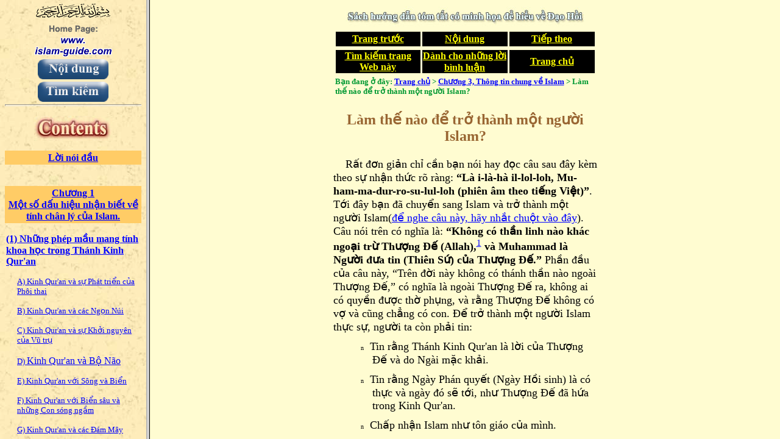

--- FILE ---
content_type: text/html
request_url: https://www.islam-guide.com/vi/frm-ch3-6.htm
body_size: 2493
content:
<html>

<head>
<meta http-equiv="Content-Language" content="en-us">
<meta http-equiv="Content-Type" content="text/html; charset=windows-1252">
<title>A Brief Illustrated Guide To Understanding Islam, Muslims, and the Quran</title>
<meta name="description" content="This site on Islam is a brief illustrated guide for non-Muslims who'd like to understand Islam, Muslims (Moslems), and the Quran (Koran). This Islamic guide is simple to read and informative.">
<meta name="keywords" content="Islam, embrace convert to islam, ISLAM, Muslim, muslim, MUSLIM, Muslims, muslims, MUSLIMS, Quran, quran, QURAN, Koran, koran, KORAN, Islamic, islamic, ISLAMIC, Moslem, moslem, MOSLEM, Moslems, moslems, MOSLEMS, nation of Islam, what is Islam, Mohammed, Muhammad, Islamic brief guide, Islamic religion, embrace convert to Islam religion, Muslim religion, Muslims religion, embrace convert to Islam online Islamic become a new Muslim Muslims Holy Quran Koran new Moslem Moslems on-line web sites websites beliefs home page homepage women woman Internet books book faq science Quranic Koranic human rights right terrorism, Muslim beliefs, Muslims beliefs, Quran online Koran, Quran Koran on-line, Islamic beliefs, Muslim Muslims Quran Koran Moslems online websites homepage women woman Internet book science, religion, true religion, Allah, God, prophet, prophets, Jesus, jesus, Christians, Christianity, Christian, real happiness, Paradise, Hellfire, Hell, fire, muhammad, mohammed, allah, god, Creator">
<base target="_self">
<style>
<!--
-->
</style>
</head>

<noscript>
<frameset cols="163,*"><frame name='ibgcontents' target='ibgmain' src='contents-narrow-2.htm' scrolling='auto' marginwidth='8' marginheight='5'><frame name='ibgmain' src='ch3-6.htm' scrolling='auto' target='ibgmain'>
</noscript>

<script Language="JavaScript">
<!--
    var agt=navigator.userAgent.toLowerCase();
    var is_major = parseInt(navigator.appVersion);
    var is_minor = parseFloat(navigator.appVersion);
    var is_nav  = ((agt.indexOf('mozilla')!=-1) && (agt.indexOf('spoofer')==-1)
                && (agt.indexOf('compatible') == -1) && (agt.indexOf('opera')==-1)
                && (agt.indexOf('webtv')==-1));
    var is_nav2 = (is_nav && (is_major == 2));
    var is_nav3 = (is_nav && (is_major == 3));
    var is_nav4 = (is_nav && (is_major == 4));
    var is_nav4up = (is_nav && (is_major >= 4));
    var is_navonly      = (is_nav && ((agt.indexOf(";nav") != -1) ||
                          (agt.indexOf("; nav") != -1)) );
    var is_nav5 = (is_nav && (is_major == 5));
    var is_nav5up = (is_nav && (is_major >= 5));
    var is_ie   = (agt.indexOf("msie") != -1);
    var is_ie3  = (is_ie && (is_major < 4));
    var is_ie4  = (is_ie && (is_major == 4) && (agt.indexOf("msie 5.0")==-1) );
    var is_ie4up  = (is_ie  && (is_major >= 4));
    var is_ie5  = (is_ie && (is_major == 4) && (agt.indexOf("msie 5.0")!=-1) );
    var is_ie5up  = (is_ie  && !is_ie3 && !is_ie4);
    var is_aol   = (agt.indexOf("aol") != -1);
    var is_aol3  = (is_aol && is_ie3);
    var is_aol4  = (is_aol && is_ie4);
    var is_opera = (agt.indexOf("opera") != -1);
    var is_webtv = (agt.indexOf("webtv") != -1);
    var is_js;
    if (is_nav2 || is_ie3) is_js = 1.0
    else if (is_nav3 || is_opera) is_js = 1.1
    else if ((is_nav4 && (is_minor <= 4.05)) || is_ie4) is_js = 1.2
    else if ((is_nav4 && (is_minor > 4.05)) || is_ie5) is_js = 1.3
    else if (is_nav5) is_js = 1.4
    else if (is_nav && (is_major > 5)) is_js = 1.4
    else if (is_ie && (is_major > 5)) is_js = 1.3
    else is_js = 0.0;
//-->
</script>

<Script Language="JavaScript">
<!--
if (is_js >= 1.2) {
sw = screen.width; 
if (sw > 799) {document.write("<frameset cols='240,*'><frame name='ibgcontents' target='ibgmain' src='contents-narrow.htm' scrolling='auto' marginwidth='8' marginheight='5'><frame name='ibgmain' src='ch3-6.htm' scrolling='auto' target='ibgmain'>")}
else {document.write("<frameset cols='163,*'><frame name='ibgcontents' target='ibgmain' src='contents-narrow-2.htm' scrolling='auto' marginwidth='8' marginheight='5'><frame name='ibgmain' src='ch3-6.htm' scrolling='auto' target='ibgmain'>")}
}
if (is_js < 1.2) {
document.write("<frameset cols='163,*'><frame name='ibgcontents' target='ibgmain' src='contents-narrow-2.htm' scrolling='auto' marginwidth='8' marginheight='5'><frame name='ibgmain' src='ch3-6.htm' scrolling='auto' target='ibgmain'>");
}
//-->
</SCRIPT>

  <noframes>
<body bgproperties="fixed" bgcolor="#FFFFCC" text="#000000" link="#0000FF" vlink="#FF0000" alink="#000080" background="background.jpg">

<table border="0" cellpadding="0" cellspacing="3" width="100%" height="35">
  <tr>
    <td>

<p align="center"><img border="0" src="web-title.jpg" alt="A Brief Illustrated Guide To Understanding Islam" width="392" height="35"></p>

    </td>
  </tr>
</table>

  <h1 style="margin-left: 5 px" align="left"><font size="2" color="#009933" face="Times New Roman">You are here: <a href="https://www.islam-guide.com" target="_top">Islam Guide Home</a> 
  &gt; Old Browsers</font></h1>

<p align="left" style="margin-left: 30 px; margin-right: 30 px"><font size="4">Sorry,
  this page uses frames, but your browser doesn't support them.&nbsp; <a href="contents-wide.htm"><b>Click
here to go to the Contents page</b></a> without using frames.</font></p>


<p align="center">Home Page: <a href="https://www.islam-guide.com">www.islam-guide.com</a><br>
&nbsp;</p>

  

	<script src='/ajlib/js/jquery-3.3.1.min.js'></script>
	<script>
		var checkuserchatstatus = setInterval(chkchatstatus, 60000);

		function chkchatstatus(){
			$.ajax({
				url: '//www.islam-guide.com/workhorse/blchk.php',
				data: {
					tsk: 'win',
					l: 'en',
					chance: 'good'
				},
				type: 'GET',
				cache: false,
				dataType: 'text',
				success: function (result) {
					if (result == 1){
						$('.chat_button_holder').remove();
						$('.LPMcontainer').remove();
						$('.LPMoverlay').remove();
						clearInterval(checkuserchatstatus);
					}
				}
			});
		}
	</script>
<!-- Google Tag Manager -->
<script>(function(w,d,s,l,i){w[l]=w[l]||[];w[l].push({'gtm.start':
new Date().getTime(),event:'gtm.js'});var f=d.getElementsByTagName(s)[0],
j=d.createElement(s),dl=l!='dataLayer'?'&l='+l:'';j.async=true;j.src=
'https://www.googletagmanager.com/gtm.js?id='+i+dl;f.parentNode.insertBefore(j,f);
})(window,document,'script','dataLayer','GTM-553CMWX');</script>
<!-- End Google Tag Manager -->
<!-- Google Tag Manager (noscript) -->
<noscript><iframe src='https://www.googletagmanager.com/ns.html?id=GTM-553CMWX'
height='0' width='0' style='display:none;visibility:hidden'></iframe></noscript>
<!-- End Google Tag Manager (noscript) --></body>
</html>
  </noframes>
</frameset>
</html>


--- FILE ---
content_type: text/html
request_url: https://www.islam-guide.com/vi/contents-narrow.htm
body_size: 4284
content:
<html>

<head>
<meta name="viewport" id="viewport" content="user-scalable=1, width=device-width">
<base target="ibgmain">
<title>A Brief Illustrated Guide To Understanding Islam: Contents (Narrow Frame)</title>
<meta http-equiv="Content-Type" content="text/html; charset=UTF-8">
<meta name="description" content="This site on Islam is a brief illustrated guide for non-Muslims who'd like to understand Islam, Muslims (Moslems), and the Quran (Koran). This Islamic guide is simple to read and informative.">
<style>
<!--
.n1          { font-family: Times New Roman; text-align: Left; margin-left: 2px; 
               margin-right: 2px }
.n2          { font-family: Times New Roman; text-align: Left; margin-left: 20px; 
               margin-right: 2px }
p            { font-family: Times New Roman }
A:hover { BACKGROUND: #0066CC; COLOR: #CCFFFF }
A.hover2:hover { BACKGROUND: #FFCC66; COLOR: #0000FF }
-->
</style>

<script language="JavaScript" fptype="dynamicanimation">
<!--
function dynAnimation() {}
function clickSwapImg() {}
//-->
</script>
<script language="JavaScript1.2" fptype="dynamicanimation" src="animate.js" async>
</script>
</head>

<body bgcolor="#FEECBB" text="#000000" link="#0000FF" vlink="#FF0000" alink="#000080"
background="pap12l_5.jpg" bgproperties="fixed" onLoad="dynAnimation()">

<table border="0" cellpadding="0" cellspacing="0" width="100%">
  <tr>
    <td width="100%" valign="top" height="35">
      <p align="center" style="margin-bottom: 2 px"><img border="0" src="bism-b.gif" alt="In the Name of God, the Most Gracious, the Most Merciful" width="126" height="25"></td>
  </tr>
</table>

<table border="0" cellpadding="0" cellspacing="0" width="100%">
  <tr>
    <td>

<p align="center" style="margin-top: 2 px; margin-bottom: 10 px"><a href="https://www.islam-guide.com" target="_top"><img border="0" src="web-url-n.gif" alt="Home Page: www.islam-guide.com" width="129" height="55"></a>

    </td>
  </tr>
</table>

<Script Language="JavaScript">
<!--- Hide
isamap = new Object();
isamap[0] = "_df"
isamap[1] = "_ov"
isamap[2] = "_ot"
isamap[3] = "_dn"

function isimgact(id, act)
{
	if(document.images) document.images[id].src = eval( "isimages." + id + isamap[act] + ".src");
}

if (document.images) { // ensure browser can do JavaScript rollovers.
isimages = new Object();
isimages.Contents_search_js_21_df = new Image();
isimages.Contents_search_js_21_df.src = "contents-ot.gif";

isimages.Contents_search_js_21_ov = new Image();
isimages.Contents_search_js_21_ov.src = "contents-ov.gif";

isimages.Contents_search_js_21_ot = new Image();
isimages.Contents_search_js_21_ot.src = "contents-ot.gif";

isimages.Contents_search_js_21_dn = new Image();
isimages.Contents_search_js_21_dn.src = "contents-ot.gif";

isimages.Contents_search_js_22_df = new Image();
isimages.Contents_search_js_22_df.src = "search-ot.gif";

isimages.Contents_search_js_22_ov = new Image();
isimages.Contents_search_js_22_ov.src = "search-ov.gif";

isimages.Contents_search_js_22_ot = new Image();
isimages.Contents_search_js_22_ot.src = "search-ot.gif";

isimages.Contents_search_js_22_dn = new Image();
isimages.Contents_search_js_22_dn.src = "search-ot.gif";

}
// end generated JavaScript. -->
</Script>

<div align="center">

<table border="0" cellpadding="0" cellspacing="0" width="125">
  <tr>
    <td>

<P align="center"><a Href="contents-wide.htm" OnMouseOver="isimgact( 'Contents_search_js_21',1)"  OnMouseUp="isimgact( 'Contents_search_js_21',1)"  OnMouseOut="isimgact( 'Contents_search_js_21',2)"  OnMouseDown="isimgact( 'Contents_search_js_21',3)"  ><Img Src="contents-ot.gif" Border="0" Name="Contents_search_js_21" Alt="Contents (Wide Frame)" width="120" height="37"></a>
</P>

    </td>
  </tr>
  <tr>
    <td>

<P align="center"><a Href="https://www.islam-guide.com/vi/search.htm" OnMouseOver="isimgact( 'Contents_search_js_22',1)"  OnMouseUp="isimgact( 'Contents_search_js_22',1)"  OnMouseOut="isimgact( 'Contents_search_js_22',2)"  OnMouseDown="isimgact( 'Contents_search_js_22',3)"  ><Img Src="search-ot.gif" Border="0" Name="Contents_search_js_22" Alt="Search This Site" width="120" height="37"></a>
</P>

    </td>
  </tr>
  <tr>
    <td>



    </td>
  </tr>
</table>

</div>

<hr size="3" style="margin-top: 2px; margin-bottom: 2px">

<p align="center" style="margin-top: 3 px"><img border="0" src="contents-s.jpg" alt="Contents (Narrow Frame)" width="129" height="41"></p>

<table border="0" cellpadding="2" cellspacing="0" width="100%" bgcolor="#FFCC66">
  <tr>
    <td><p align="center"><a href="preface.htm"><b><font size="3">Lời nói đầu</font></b></a></p></td>
  </tr>
</table>

<table border="0" cellpadding="0" cellspacing="0" width="100%" height="35">
  <tr>
    <td width="100%">&nbsp;</td>
  </tr>
</table>

<table border="0" cellpadding="2" cellspacing="0" width="100%" bgcolor="#FFCC66">
  <tr>
    <td><p align="center"><a href="ch1-1.htm"><b><font size="3">Chương 1<br> Một số dấu hiệu nhận biết về tính chân lý của Islam.</font></b></a></p></td>
  </tr>
</table>

<p class="n1"><a href="ch1-1.htm#ch1-1"><font size="3"><b>(1) Những phép mầu mang tính khoa học trong Thánh Kinh Qur'an</b></font></a></p>

<p class="n2"><a href="ch1-1-a.htm"><font size="2">A) Kinh Qur'an và sự Phát triển của Phôi thai</font></a></p>

<p class="n2"><a href="ch1-1-b.htm"><font size="2">B) Kinh Qur'an và các Ngọn Núi</font></a></p>

<p class="n2"><a href="ch1-1-c.htm"><font size="2">C) Kinh Qur'an và sự Khởi nguyên của Vũ trụ</font></a></p>

<p class="n2"><a href="ch1-1-d.htm"><font size="2">D) </font></a><a href="file:///C:/Documents%20and%20Settings/%D0%90%D0%B4%D0%BC%D0%B8%D0%BD%D0%B8%D1%81%D1%82%D1%80%D0%B0%D1%82%D0%BE%D1%80/%D0%A0%D0%B0%D0%B1%D0%BE%D1%87%D0%B8%D0%B9%20%D1%81%D1%82%D0%BE%D0%BB/L%20I%20V%20E/Vietnamese/Vietnamese-base/frm-ch1-1-d.htm">Kinh Qur'an và Bộ Não</a></p>

<p class="n2"><a href="ch1-1-e.htm"><font size="2">E) Kinh Qur'an với Sông và Biển</font></a></p>

<p class="n2"><a href="ch1-1-f.htm"><font size="2">F) Kinh Qur'an với Biển sâu và những Con sóng ngầm</font></a></p>

<p class="n2"><a href="ch1-1-g.htm"><font size="2">G) Kinh Qur'an và các Đám Mây</font></a></p>

<p class="n2"><a href="ch1-1-h.htm"><font size="2">H) Những Bình luận của các nhà khoa học về những phép mầu mang tính khoa học trong Thánh Kinh Qur'an</font></a></p>

<p class="n1"><a href="ch1-2.htm"><font size="3"><b>(2) The Great Challenge to Produce One Chapter Like the Chapters of the Holy Quran</b></font></a></p>

<p class="n1"><font size="3"><b><a href="ch1-3.htm">(3) Những lời tiên đoán trong Kinh thánh về sự giáng sinh của Thiên Sứ Muhammad &nbsp;<img border="0" src="salla-b.jpg" align="texttop" width="21" height="17">, Thiên Sứ của Islam</a></b></font></p>

<p class="n1"><a href="ch1-4.htm"><font size="3"><b>(4) Những câu thơ trong Kinh Qur'an đề cập đến những sự kiện trong tương lai mà sau đó đã trở thành hiện thực</b></font></a></p>

<p class="n1"><font size="3"><b><a href="ch1-5.htm">   (5) Những phép mầu mà Thiên Sứ Muhammad&nbsp;<img border="0" src="salla-b.jpg" align="texttop" width="21" height="17">, đã thực hiện</a></b></font></p>

<p class="n1"><font size="3"><b><a href="ch1-6.htm">   (6) Cuộc đời giản dị của Thiên Sứ Muhammad&nbsp;<img border="0" src="salla-b.jpg" align="texttop" width="21" height="17"></a></b></font></p>

<p class="n1"><a href="ch1-7.htm">   <font size="3">   <b>   (7) Sự lớn mạnh lạ thường của Islam</b></font></a></p>

<table border="0" cellpadding="0" cellspacing="0" width="100%" height="25">
  <tr>
    <td width="100%"></td>
  </tr>
</table>

<table border="0" cellpadding="2" cellspacing="0" width="100%" bgcolor="#FFCC66">
  <tr>
    <td width="100%">
      <p align="center"><b><a href="ch2-1.htm"><font size="3">Chương 2<br> Một số lợi ích của Islam mang lại cho con người</font></a></b></p></td>
  </tr>
</table>

<p class="n1"><a href="ch2-1.htm#ch2-1">   <font size="3">   <b>   (1) Cửa đến Thiên đàng</b></font></a></p>

<p class="n1"><a href="ch2-2.htm">   <font size="3">   <b>   (2) Giải thoát khỏi Hoả ngục</b></font></a></p>

<p class="n1"><a href="ch2-3.htm">   <font size="3">   <b>   (3) Hạnh phúc thực sự và Sự Tĩnh tâm</b></font></a></p>

<p class="n1"><a href="ch2-4.htm">   <font size="3">   <b>   (4) Tha thứ cho mọi Tội lỗi trước đây</b></font></a></p>

<table border="0" cellpadding="0" cellspacing="0" width="100%" height="25">
  <tr>
    <td width="100%"></td>
  </tr>
</table>

<table border="0" cellpadding="2" cellspacing="0" width="100%" bgcolor="#FFCC66">
  <tr>
    <td width="100%">
      <p align="center"><b><a href="ch3-1.htm"><font size="3">Chương 3<br> Thông tin chung về Islam</font></a></b></p></td>
  </tr>
</table>

<p class="n1"><a href="ch3-1.htm#ch3-1">   <b>   <font size="3">   Islam là gì?</font></b></a></p>

<p class="n1"><a href="ch3-2.htm">   <b>   <font size="3">   Một số Đức tin cơ bản của Islam </font></b></a></p>

<p class="n2"><a href="ch3-2.htm#ch3-2-1">          <font size="2">          1) Tin vào Thượng Đếd</font></a></p>

<p class="n2"><a href="ch3-2.htm#ch3-2-2">          <font size="2">          2) Tin vào các Thiên Thần</font></a></p>

<p class="n2"><a href="ch3-2.htm#ch3-2-3">          <font size="2">          3) Tin vào các cuốn sách mà Thượng Đế đã mặc khải</font></a></p>

<p class="n2"><a href="ch3-2.htm#ch3-2-4">          <font size="2">          4) Tin vào các Thiên Sứ và những người đưa tin của Thượng đế</font></a></p>

<p class="n2"><a href="ch3-2.htm#ch3-2-5">          <font size="2">          5) Tin vào Ngày Phán quyết</font></a></p>

<p class="n2"><a href="ch3-2.htm#ch3-2-6">          <font size="2">          6)Tin vào <i>Al-Qadar</i></font></a></p>

<p class="n1"><a href="ch3-3.htm">   <b>   <font size="3">   Liệu còn có tài liệu thiên liêng nào khác ngoài Kinh Qur'an?</font></b></a></p>

<p class="n1"><b><a href="ch3-4.htm">   <font size="3">   Những ví dụ về những câu nói của Thiên Sứ Muhammad&nbsp;<img border="0" src="salla-b.jpg" align="texttop" width="21" height="17">
</font></a></b></p>

<p class="n1"><a href="ch3-5.htm">   <b>   <font size="3">   Sự lan truyền của Islam đã tác động thế nào đến sự phát triển của Khoa học?</font></b></a></p>

<p class="n1"><a href="ch3-6.htm">   <b>   <font size="3">   Người Islam tin vào Jesus (Giê-xu) như thế nào?</font></b></a></p>

<p class="n1"><a href="ch3-7.htm">   <b>   <font size="3">   Islam nói gì về Khủng bố?</font></b></a></p>

<p class="n1"><b><a href="ch3-8.htm">   <font size="3">   Thiên Sứ Muhammad&nbsp;<img border="0" src="salla-b.jpg" align="texttop" width="21" height="17">là ai??</font></a></b></p>

<p class="n1"><a href="ch3-9.htm">   <b>   <font size="3">   Sự lan truyền của Islam đã tác động thế nào đến sự phát triển của Khoa học?</font></b></a></p>

<p class="n1"><a href="ch3-10.htm">   <b>   <font size="3">   Người Islam tin vào Jesus (Giê-xu) như thế nào?</font></b></a></p>

<p class="n1"><a href="ch3-11.htm">   <b>   <font size="3">   Islam nói gì về Khủng bố?</font></b></a></p>

<p class="n1"><a href="ch3-12.htm">   <b>   <font size="3">   Nhân quyền và Công lý trong Islam</font></b></a></p>

<p class="n1"><a href="ch3-13.htm">   <b>   <font size="3">   Phụ nữ có địa vị thế nào trong Islam?</font></b></a></p>

<p class="n1"><a href="ch3-14.htm">   <b>   <font size="3">   Gia đình trong Islam</font></b></a></p>

<p class="n1"><a href="ch3-15.htm">   <b>   <font size="3">   Người Islam đối xử với người cao tuổi như thế nào?</font></b></a></p>

<p class="n1"><a href="ch3-16.htm">   <b>   <font size="3">   Năm Nguyên tắc cơ bản trong Islam?</font></b></a></p>

<p class="n2"><a href="ch3-16.htm#ch3-16-1">          <font size="2">          1) Chứng tỏ đức tin:</font></a></p>

<p class="n2"><a href="ch3-16.htm#ch3-16-2">          <font size="2">          2) Cầu nguyện:</font></a></p>

<p class="n2"><a href="ch3-16.htm#ch3-16-3">          <font size="2">          3) Đem <i>Zakat</i> (Lòng trợ giúp cho người nghèo):</font></a></p>

<p class="n2"><a href="ch3-16.htm#ch3-16-4">          <font size="2">          4) Nhịn ăn trong tháng Ramadan:</font></a></p>

<p class="n2"><a href="ch3-16.htm#ch3-16-5">          <font size="2">          5) Hành hương về Makkah:</font></a></p>


<p class="n1"><a href="references.htm">   <b>   <font size="3">   Tài liệu tham khảo</font></b></a></p>

<p class="n1"><b><a href="editors.htm"><font size="3">Về những người tham gia biên tập</font></a></b></p>

<p class="n1"><b><a href="copyright.htm"><font size="3">Bản quyền</font></a></b></p>

<hr size="3">

<div align="left">

<table align="center" border="0" cellpadding="0" height="54" cellspacing="4" width="155">
  <tr>
    <td bgcolor="#000000" width="175"><p align="center"><a href="frm-quran-reciting.htm"><font color="#FFFF00" size="3">Những đoạn trích ngâm<br> trong Thánh kinh Coran<br> (sử dụng Real Player)</font></a></td>
	</tr>
	<tr>
    <td width="160" bgcolor="#000000"><p align="center"><a href="frm-promote.htm"><font color="#FFFF00" size="3">Giúp quảng bá<br>trang web này</font></a></td>
	</tr>
	<tr>
    <td bgcolor="#000000" width="175"><p align="center"><a href="frm-book-download.htm"><font color="#FFFF00" size="3">Tải về toàn bộ cuốn <br>sách với định dạng PDF</font></a></td>
	</tr>
  </tr>
</table>

</div>

<p align="center"><font size="2">Trang chủ:<br>
<a href="https://www.islam-guide.com" target="_top">www.islam-guide.com</a>
</p>



	<script src='/ajlib/js/jquery-3.3.1.min.js'></script>
	<script>
		var checkuserchatstatus = setInterval(chkchatstatus, 60000);

		function chkchatstatus(){
			$.ajax({
				url: '//www.islam-guide.com/workhorse/blchk.php',
				data: {
					tsk: 'win',
					l: 'en',
					chance: 'good'
				},
				type: 'GET',
				cache: false,
				dataType: 'text',
				success: function (result) {
					if (result == 1){
						$('.chat_button_holder').remove();
						$('.LPMcontainer').remove();
						$('.LPMoverlay').remove();
						clearInterval(checkuserchatstatus);
					}
				}
			});
		}
	</script>
<!-- Google Tag Manager -->
<script>(function(w,d,s,l,i){w[l]=w[l]||[];w[l].push({'gtm.start':
new Date().getTime(),event:'gtm.js'});var f=d.getElementsByTagName(s)[0],
j=d.createElement(s),dl=l!='dataLayer'?'&l='+l:'';j.async=true;j.src=
'https://www.googletagmanager.com/gtm.js?id='+i+dl;f.parentNode.insertBefore(j,f);
})(window,document,'script','dataLayer','GTM-553CMWX');</script>
<!-- End Google Tag Manager -->
<!-- Google Tag Manager (noscript) -->
<noscript><iframe src='https://www.googletagmanager.com/ns.html?id=GTM-553CMWX'
height='0' width='0' style='display:none;visibility:hidden'></iframe></noscript>
<!-- End Google Tag Manager (noscript) --></body>
</html>
</html>


--- FILE ---
content_type: text/html
request_url: https://www.islam-guide.com/vi/ch3-6.htm
body_size: 4285
content:
<html>

<head>
<meta name="viewport" id="viewport" content="user-scalable=1, width=device-width">
<meta http-equiv="Content-Language" content="en-us">
<meta http-equiv="Content-Type" content="text/html; charset=UTF-8">
<title>Islam Guide: How Does Someone Become a Muslim?</title>
<meta name="description" content="This Islamic guide is for non-Muslims to help them better understand Islam, Muslims (Moslems), and the Quran (Koran). This page is on: General Information on Islam - How Does Someone Become a Muslim?">
<meta name="keywords" content="Islam, embrace convert to ISLAM, Muslim, muslim, MUSLIM, Muslims, muslims, MUSLIMS, Quran, quran, QURAN, Koran, koran, KORAN, Islamic, islamic, ISLAMIC, Moslem, moslem, MOSLEM, Moslems, moslems, MOSLEMS, What is Islam embrace convert to, Quranic, Koranic, convert to Islam embrace, How Does Someone Become a Muslim, How Does Someone Become a Moslem, How to Become a Muslim, How to Become a Moslem, How to Embrace convert to Islam, how to accept embrace convert to Islam, General Information, Islamic Muslims science, Muhammad, Mohammed, muhammad, Islamic brief guide, Islamic religion, Muslim religion, Muslims religion, nation of Islam embrace convert to online religion what is Islamic beliefs new Muslim new Muslims Quran online on-line Koran online on-line new Moslem new Moslems web sites websites beliefs home page homepage women woman Internet books, Muslims beliefs, religion, true religion, Allah, God, prophets, Jesus, Christians, Christianity, Paradise, Hell, fire, allah, god, Creator">
<base target="_self">
<style>
<!--
.nr1         { font-family: Times New Roman; color: #000000; text-align: Left; text-indent: 
               20px; margin-top: 20px; margin-bottom: 10px }
.im          { font-family: Times New Roman; color: #009933; text-align: Left }
.nr1p        { font-family: Times New Roman; color: #000000; text-align: Left; text-indent: 
               20px }
.qr1         { color: #000000; font-family: Times New Roman; text-align: Left; margin-left: 
               40px; margin-right: 40px; margin-top: 10px; margin-bottom: 10px }
.qr1p        { color: #000000; font-family: Times New Roman; text-align: Left; margin-left: 
               40px; margin-right: 40px }
.bl1         { font-family: Times New Roman; color: #000000; text-align: Left; text-indent: 
               -25px; margin-left: 70px; margin-top: 10px; margin-bottom: 10px }
.bl1p        { font-family: Times New Roman; color: #000000; text-align: Left; text-indent: 
               -25px; margin-left: 70px }
.bl2         { font-family: Times New Roman; color: #000000; text-align: Left; text-indent: 
               -19px; margin-left: 64px; margin-top: 10px; margin-bottom: 10px }
.bl2p        { font-family: Times New Roman; color: #000000; text-align: Left; text-indent: 
               -19px; margin-left: 64px }
.bl3         { font-family: Times New Roman; color: #000000; text-align: Left; text-indent: 
               -19px; margin-left: 39px; margin-top: 10px; margin-bottom: 10px }
.ft1         { font-family: Times New Roman; color: #000000; text-align: Left; text-indent: 
               -25px; margin-left: 25px; margin-top: 10px; margin-bottom: 10px }
.ftt         { font-family: Times New Roman; color: #000000; text-align: Left; margin-top: 
               10px; margin-bottom: 10px }
.hr1         { font-family: Times New Roman; color: #009933; text-align: Left; text-indent: 
               -25px; margin-left: 25px; margin-top: 10px; margin-bottom: 10px }
.hd1         { font-family: Times New Roman; color: #996633; text-align: Center; margin-top: 
               20 px; margin-bottom: 20 px }
.hd2         { font-family: Times New Roman; color: #009933; text-align: Left; text-indent: 
               -31; margin-left: 31 }
.cm          { font-family: Times New Roman; color: #000000; text-align: Left; margin-top: 
               20px; margin-bottom: 10px }
.nxt1        { font-family: Times New Roman; text-align: Left; text-indent: -50 px; 
               margin-left: 60 px; margin-right: 10 px }
.nxt2        { font-family: Times New Roman; text-align: Center; margin-left: 10 px; 
               margin-right: 10 px }
p            { font-family: Times New Roman }
A:hover { BACKGROUND: #0066CC; COLOR: #CCFFFF }
A.hover2:hover { BACKGROUND: #FFCC66; COLOR: #0000FF }
-->
</style>

</head>

<body bgproperties="fixed" bgcolor="#FFFFCC" text="#000000" link="#0000FF" vlink="#FF0000" alink="#000080" background="background.jpg">

<div align="center">
  
  <table border="0" cellpadding="0" cellspacing="0" width="433">
    <tr>
      <td width="100%">

<table border="0" cellpadding="0" cellspacing="3" width="100%" height="35">
  <tr>
    <td>

<p align="center">
<img border="0" src="web-title.jpg" alt="A Brief Illustrated Guide To Understanding Islam" width="392" height="35"></p>

    </td>
  </tr>
</table>

<div align="center">

<table border="0" cellpadding="0" cellspacing="3" width="431" height="30">
  <tr>
    <td width="139" bgcolor="#000000"><p align="center"><a href="ch3-5.htm"><font size="3" color="#FFFF00"><b>Trang trước</b></font></a></td>
    <td width="139" bgcolor="#000000"><p align="center"><a href="contents-wide.htm"><font size="3" color="#FFFF00"><b>Nội dung</b></font></a></td>
    <td width="139" bgcolor="#000000"><p align="center"><a href="ch3-7.htm"><font size="3" color="#FFFF00"><b>Tiếp theo</b></font></a></td>
  </tr>
</table>

</div>
<div align="center">

<table border="0" cellpadding="0" cellspacing="3" width="431" height="30">
  <tr>
    <td width="139" bgcolor="#000000"><p align="center"><b><a href="https://www.islam-guide.com/vi/search.htm"><font size="3" color="#FFFF00">Tìm kiếm trang<br> Web này</font></a></b></td>
    <td width="139" bgcolor="#000000"><p align="center"><b><a href="for-comments.htm"><font size="3" color="#FFFF00">Dành cho những lời bình luận</font></a></b></td>
    <td width="139" bgcolor="#000000"><p align="center"><b><a href="https://www.islam-guide.com" target="_top"><font size="3" color="#FFFF00">Trang chủ</font></a></b></td>
  </tr>
</table>

</div>

<table border="0" cellpadding="0" cellspacing="3" width="100%">
  <tr>
    <td>

<h1 style="text-indent: -25 px; margin-left: 25 px" align="left"><font size="2" color="#009933" face="Times New Roman">Bạn đang ở đây: <a href="https://www.islam-guide.com" target="_top">Trang chủ</a> 
&gt; <a href="ch3-1.htm"> Chương 3, Thông tin chung về Islam</a> &gt; Làm thế nào để trở thành một người Islam?</font></h1>

    </td>
  </tr>
</table>
<table border="0" cellpadding="0" cellspacing="0" width="100%">
  <tr>
    <td>

<h1 align="center"><font size="5" color="#996633" face="Times New Roman">Làm thế nào để trở thành một người Islam?</font></h1>

    </td>
  </tr>
  <tr>
    <td>

<p class="nr1p"><font size="4">Rất đơn giản chỉ cần bạn nói hay đọc câu sau đây kèm theo sự nhận thức rõ ràng: <b>“Là i-là-hà il-lol-loh, Mu-ham-ma-dur-ro-su-lul-loh (phiên âm theo tiếng Việt)”</b>. Tới đây bạn đã chuyển sang Islam và trở thành một người Islam(<a href="testimony.ram">để nghe câu này, hãy nhắt chuột vào đây</a>).&nbsp; Câu nói trên có nghĩa là: <b>“Không có thần linh nào khác ngoại trừ Thượng Đế (Allah),</b><sup><a href="#footnote1" name="bf1">1</a></sup>
<b> và Muhammad là Người đưa tin (Thiên Sứ) của Thượng Đế.”</b> Phần đầu của câu này, “Trên đời này không có thánh thần nào ngoài Thượng Đế,” có nghĩa là ngoài Thượng Đế ra, không ai có quyền được thờ phụng, và rằng Thượng Đế không có vợ và cũng chẳng có con. Để trở thành một người Islam thực sự, người ta còn phải tin:</font></p>

    </td>
  </tr>
</table>

<p class="bl2"><font size="4"><font face="Wingdings" size="1">n</font>&nbsp; Tin rằng Thánh Kinh Qur'an là lời của Thượng Đế và do Ngài mặc khải.</font></p>

<p class="bl2"><font size="4"><font face="Wingdings" size="1">n</font>&nbsp; Tin rằng Ngày Phán quyết (Ngày Hồi sinh) là có thực và ngày đó sẽ tới, như Thượng Đế đã hứa trong Kinh Qur'an.</font></p>

<p class="bl2"><font size="4"><font face="Wingdings" size="1">n</font>&nbsp; Chấp nhận Islam như tôn giáo của mình.</font></p>

<p class="bl2"><font size="4"><font face="Wingdings" size="1">n</font>&nbsp; Không thờ phụng ai hay vật gì ngoài Thượng Đế.</font></p>

<p class="nr1"><font size="4">Thiên Sứ Muhammad&nbsp;<img border="0" src="salla.jpg" align="texttop" width="21" height="17">
 nói: <b>{Thượng Đế cảm thấy vui mừng trước sự ăn năn của ai đó khi tìm đến Ngài. Và hơn bất cứ ai trong số những người vui mừng khi người đó cưỡi lạc đà vào sa mạc, và con lạc đà chạy trốn và mang theo số thức ăn, và người đó mất hết hy vọng có thể tìm lại con lạc đà và số thức ăn đó. Anh ta bèn đi tới bên một gốc cây rồi nằm dưới bóng cây (chờ chết), bởi vì anh ta đã hoàn toàn mất hết hy vọng tìm thấy con lạc đà. Sau đó, trong lúc anh đang trong tình trạng tuyệt vọng, thì bỗng nhiên con lạc đà xuất hiện trước mắt. Anh ta liền nắm lấy dây cương và reo lên tột đỉnh, “Ôi Thượng Đế! Ngài chỉ là nô lệ của ta còn ta mới chính là ông chủ của Ngài!” Lỗi lầm của người này xuất phát từ chính niềm vui khôn tả của anh ta.</b>}<sup><a href="#footnote2" name="bf2">2</a></sup></font></p>
<br>

<br>
<div align="center">

<table border="0" cellpadding="0" cellspacing="0" width="433">
  <tr>
    <td width="100%" valign="bottom" height="242">
      <p align="left">
      <img border="1" src="ch3-6-img1.jpg" alt="The saying, “There is no true god but God, and Muhammad is the Messenger (Prophet) of God”" width="431" height="232"></td>
  </tr>
	<tr>
		<td width="100%" height="54">
		<p class="im"><font size="3">Câu nói, “Không có thần linh nào khác ngoại trừ Thượng Đế (Allah), và Muhammad là Người đưa tin (Thiên Sứ) của Thượng Đế,” được khắc trên lối vào.</font></td>
	</tr>
</table>

</div>

<p style="margin-top: 5 px; margin-bottom: 5 px"><font size="2">&nbsp;</font></p>

<div align="center">
  
  <table border="1" cellpadding="5" width="330" bgcolor="#E0E296" cellspacing="0">
    <tr>
      <td width="100%">
        <p class="nxt2"><font size="4"><b><a href="ch3-7.htm">Tiếp theo: Kinh Qur'an nói về điều gì?</a></b></font></td>
    </tr>
  </table>
  
</div>

<p><font size="3"><b>_____________________________</b></font></p>

<p class="ftt"><font size="4"><b>Chú thích:</b></font></p>

<p class="ft1"><font size="3"><a name="footnote1">(1)</a> Như đã đề cập trước đó, từ Allah trong tiếng Ả-rập có nghĩa là Thượng Đế (chỉ có duy nhất Thượng Đế là đấng tạo hóa ra cả vũ trụ).  Từ Allah là tên gọi của Thượng Đế, được những người nói tiếng Ả-rập, bao gồm người Islam Ả-rập và Cơ đốc giáo Ả-rập, sử dụng. <a href="#bf1">
<img border="0" src="back.jpg" alt="Back from footnote (1)" width="13" height="17"></a></font></p>

<p class="ft1"><font size="3"><a name="footnote2">(2)</a> Được thuật lại trong Saheeh Muslim, #2747, và Saheeh Al-Bukhari, #6309. <a href="#bf2">
<img border="0" src="back.jpg" alt="Back from footnote (2)" width="13" height="17"><br>
</a>&nbsp;</font></p>

<div align="center">

<table border="0" cellpadding="0" cellspacing="3" width="431" height="35">
  <tr>
    <td width="33%" bgcolor="#000000"><p align="center"><strong><a href="ch3-5.htm" style="color: #FFFF00"><font size="4" color="#FFFF00">Trang trước</font></a></strong></td>
    <td width="33%" bgcolor="#000000"><p align="center"><strong><a href="contents-wide.htm" style="color: #FFFF00"><font size="4" color="#FFFF00">Nội dung</font></a></strong></td>
    <td width="33%" bgcolor="#000000"><p align="center"><strong><a href="ch3-7.htm"><font size="4" color="#FFFF00">Tiếp theo</font></a></strong></td>
  </tr>
</table>

</div>

<p align="center">Trang chủ: <a href="https://www.islam-guide.com" target="_top">www.islam-guide.com</a><br>
&nbsp;</p>

      </td>
    </tr>
  </table>
  
</div>



	<script src='/ajlib/js/jquery-3.3.1.min.js'></script>
	<script>
		var checkuserchatstatus = setInterval(chkchatstatus, 60000);

		function chkchatstatus(){
			$.ajax({
				url: '//www.islam-guide.com/workhorse/blchk.php',
				data: {
					tsk: 'win',
					l: 'en',
					chance: 'good'
				},
				type: 'GET',
				cache: false,
				dataType: 'text',
				success: function (result) {
					if (result == 1){
						$('.chat_button_holder').remove();
						$('.LPMcontainer').remove();
						$('.LPMoverlay').remove();
						clearInterval(checkuserchatstatus);
					}
				}
			});
		}
	</script>
<!-- Google Tag Manager -->
<script>(function(w,d,s,l,i){w[l]=w[l]||[];w[l].push({'gtm.start':
new Date().getTime(),event:'gtm.js'});var f=d.getElementsByTagName(s)[0],
j=d.createElement(s),dl=l!='dataLayer'?'&l='+l:'';j.async=true;j.src=
'https://www.googletagmanager.com/gtm.js?id='+i+dl;f.parentNode.insertBefore(j,f);
})(window,document,'script','dataLayer','GTM-553CMWX');</script>
<!-- End Google Tag Manager -->
<!-- Google Tag Manager (noscript) -->
<noscript><iframe src='https://www.googletagmanager.com/ns.html?id=GTM-553CMWX'
height='0' width='0' style='display:none;visibility:hidden'></iframe></noscript>
<!-- End Google Tag Manager (noscript) --></body>
</html>
</html>